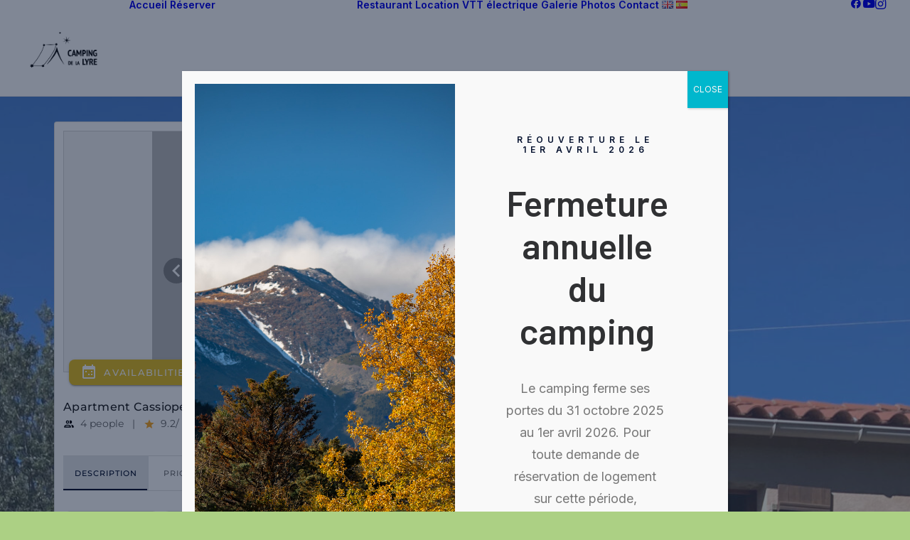

--- FILE ---
content_type: application/javascript
request_url: https://reservation.secureholiday.net/widgets/js/locale/product-trads-trads_en-json.a3f968b1856c01f3d7d0.js
body_size: 296
content:
(window.webpackJsonp=window.webpackJsonp||[]).push([[103],{241:function(a){a.exports=JSON.parse('{"trad_17kshp4z976sv6576158":"the day before arrival","trad_6h8dyy5ftz2vrcgbe1cq":"Sorry...","trad_agpdveck863e24pfh5vg":"No accommodation found","trad_qchhbvb5v9veqgb4krqe":"Y: X","trad_r2pg35c2vc9kyp2h5p98":"Loading accommodation impossible","trad_v3azqqffyzfqkv6qgz17":"midnight","trad_yqd87g5dvet9szcarz79":"the day of arrival","trad_zedqdb4z148776ev47ca":"until"}')}}]);